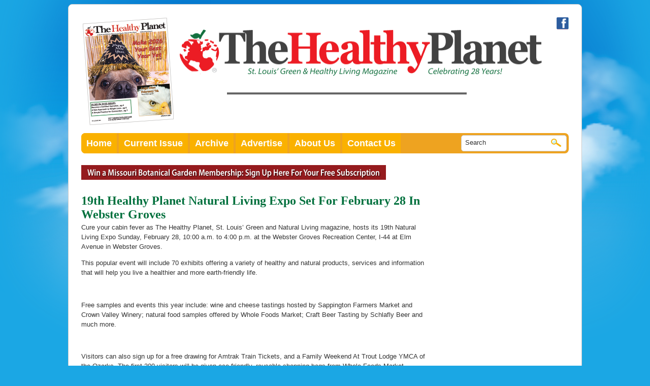

--- FILE ---
content_type: text/html; charset=UTF-8
request_url: https://thehealthyplanet.com/2011/10/19th-healthy-planet-natural-living-expo-set-for-february-28-in-webster-groves/
body_size: 9067
content:

<!DOCTYPE html PUBLIC "-//W3C//DTD XHTML 1.0 Transitional//EN" "http://www.w3.org/TR/xhtml1/DTD/xhtml1-transitional.dtd">
<html xmlns="http://www.w3.org/1999/xhtml" lang="en-US">
<head>
<meta http-equiv="Content-Type" content="text/html; charset=utf-8" />
<title>19th Healthy Planet Natural Living Expo   Set For February 28 In Webster Groves &laquo;  The Healthy Planet</title>


<link rel="pingback" href="" />

<meta name='robots' content='max-image-preview:large' />
<link rel="alternate" type="application/rss+xml" title="The Healthy Planet &raquo; Feed" href="https://thehealthyplanet.com/feed/" />
<link rel="alternate" type="application/rss+xml" title="The Healthy Planet &raquo; Comments Feed" href="https://thehealthyplanet.com/comments/feed/" />
<link rel="alternate" type="application/rss+xml" title="The Healthy Planet &raquo; 19th Healthy Planet Natural Living Expo   Set For February 28 In Webster Groves Comments Feed" href="https://thehealthyplanet.com/2011/10/19th-healthy-planet-natural-living-expo-set-for-february-28-in-webster-groves/feed/" />
		<!-- This site uses the Google Analytics by MonsterInsights plugin v9.11.1 - Using Analytics tracking - https://www.monsterinsights.com/ -->
		<!-- Note: MonsterInsights is not currently configured on this site. The site owner needs to authenticate with Google Analytics in the MonsterInsights settings panel. -->
					<!-- No tracking code set -->
				<!-- / Google Analytics by MonsterInsights -->
		<script type="text/javascript">
window._wpemojiSettings = {"baseUrl":"https:\/\/s.w.org\/images\/core\/emoji\/14.0.0\/72x72\/","ext":".png","svgUrl":"https:\/\/s.w.org\/images\/core\/emoji\/14.0.0\/svg\/","svgExt":".svg","source":{"concatemoji":"https:\/\/thehealthyplanet.com\/wp-includes\/js\/wp-emoji-release.min.js?ver=6.3.7"}};
/*! This file is auto-generated */
!function(i,n){var o,s,e;function c(e){try{var t={supportTests:e,timestamp:(new Date).valueOf()};sessionStorage.setItem(o,JSON.stringify(t))}catch(e){}}function p(e,t,n){e.clearRect(0,0,e.canvas.width,e.canvas.height),e.fillText(t,0,0);var t=new Uint32Array(e.getImageData(0,0,e.canvas.width,e.canvas.height).data),r=(e.clearRect(0,0,e.canvas.width,e.canvas.height),e.fillText(n,0,0),new Uint32Array(e.getImageData(0,0,e.canvas.width,e.canvas.height).data));return t.every(function(e,t){return e===r[t]})}function u(e,t,n){switch(t){case"flag":return n(e,"\ud83c\udff3\ufe0f\u200d\u26a7\ufe0f","\ud83c\udff3\ufe0f\u200b\u26a7\ufe0f")?!1:!n(e,"\ud83c\uddfa\ud83c\uddf3","\ud83c\uddfa\u200b\ud83c\uddf3")&&!n(e,"\ud83c\udff4\udb40\udc67\udb40\udc62\udb40\udc65\udb40\udc6e\udb40\udc67\udb40\udc7f","\ud83c\udff4\u200b\udb40\udc67\u200b\udb40\udc62\u200b\udb40\udc65\u200b\udb40\udc6e\u200b\udb40\udc67\u200b\udb40\udc7f");case"emoji":return!n(e,"\ud83e\udef1\ud83c\udffb\u200d\ud83e\udef2\ud83c\udfff","\ud83e\udef1\ud83c\udffb\u200b\ud83e\udef2\ud83c\udfff")}return!1}function f(e,t,n){var r="undefined"!=typeof WorkerGlobalScope&&self instanceof WorkerGlobalScope?new OffscreenCanvas(300,150):i.createElement("canvas"),a=r.getContext("2d",{willReadFrequently:!0}),o=(a.textBaseline="top",a.font="600 32px Arial",{});return e.forEach(function(e){o[e]=t(a,e,n)}),o}function t(e){var t=i.createElement("script");t.src=e,t.defer=!0,i.head.appendChild(t)}"undefined"!=typeof Promise&&(o="wpEmojiSettingsSupports",s=["flag","emoji"],n.supports={everything:!0,everythingExceptFlag:!0},e=new Promise(function(e){i.addEventListener("DOMContentLoaded",e,{once:!0})}),new Promise(function(t){var n=function(){try{var e=JSON.parse(sessionStorage.getItem(o));if("object"==typeof e&&"number"==typeof e.timestamp&&(new Date).valueOf()<e.timestamp+604800&&"object"==typeof e.supportTests)return e.supportTests}catch(e){}return null}();if(!n){if("undefined"!=typeof Worker&&"undefined"!=typeof OffscreenCanvas&&"undefined"!=typeof URL&&URL.createObjectURL&&"undefined"!=typeof Blob)try{var e="postMessage("+f.toString()+"("+[JSON.stringify(s),u.toString(),p.toString()].join(",")+"));",r=new Blob([e],{type:"text/javascript"}),a=new Worker(URL.createObjectURL(r),{name:"wpTestEmojiSupports"});return void(a.onmessage=function(e){c(n=e.data),a.terminate(),t(n)})}catch(e){}c(n=f(s,u,p))}t(n)}).then(function(e){for(var t in e)n.supports[t]=e[t],n.supports.everything=n.supports.everything&&n.supports[t],"flag"!==t&&(n.supports.everythingExceptFlag=n.supports.everythingExceptFlag&&n.supports[t]);n.supports.everythingExceptFlag=n.supports.everythingExceptFlag&&!n.supports.flag,n.DOMReady=!1,n.readyCallback=function(){n.DOMReady=!0}}).then(function(){return e}).then(function(){var e;n.supports.everything||(n.readyCallback(),(e=n.source||{}).concatemoji?t(e.concatemoji):e.wpemoji&&e.twemoji&&(t(e.twemoji),t(e.wpemoji)))}))}((window,document),window._wpemojiSettings);
</script>
<style type="text/css">
img.wp-smiley,
img.emoji {
	display: inline !important;
	border: none !important;
	box-shadow: none !important;
	height: 1em !important;
	width: 1em !important;
	margin: 0 0.07em !important;
	vertical-align: -0.1em !important;
	background: none !important;
	padding: 0 !important;
}
</style>
	<link rel='stylesheet' id='wp-block-library-css' href='https://thehealthyplanet.com/wp-includes/css/dist/block-library/style.min.css?ver=6.3.7' type='text/css' media='all' />
<style id='classic-theme-styles-inline-css' type='text/css'>
/*! This file is auto-generated */
.wp-block-button__link{color:#fff;background-color:#32373c;border-radius:9999px;box-shadow:none;text-decoration:none;padding:calc(.667em + 2px) calc(1.333em + 2px);font-size:1.125em}.wp-block-file__button{background:#32373c;color:#fff;text-decoration:none}
</style>
<style id='global-styles-inline-css' type='text/css'>
body{--wp--preset--color--black: #000000;--wp--preset--color--cyan-bluish-gray: #abb8c3;--wp--preset--color--white: #ffffff;--wp--preset--color--pale-pink: #f78da7;--wp--preset--color--vivid-red: #cf2e2e;--wp--preset--color--luminous-vivid-orange: #ff6900;--wp--preset--color--luminous-vivid-amber: #fcb900;--wp--preset--color--light-green-cyan: #7bdcb5;--wp--preset--color--vivid-green-cyan: #00d084;--wp--preset--color--pale-cyan-blue: #8ed1fc;--wp--preset--color--vivid-cyan-blue: #0693e3;--wp--preset--color--vivid-purple: #9b51e0;--wp--preset--gradient--vivid-cyan-blue-to-vivid-purple: linear-gradient(135deg,rgba(6,147,227,1) 0%,rgb(155,81,224) 100%);--wp--preset--gradient--light-green-cyan-to-vivid-green-cyan: linear-gradient(135deg,rgb(122,220,180) 0%,rgb(0,208,130) 100%);--wp--preset--gradient--luminous-vivid-amber-to-luminous-vivid-orange: linear-gradient(135deg,rgba(252,185,0,1) 0%,rgba(255,105,0,1) 100%);--wp--preset--gradient--luminous-vivid-orange-to-vivid-red: linear-gradient(135deg,rgba(255,105,0,1) 0%,rgb(207,46,46) 100%);--wp--preset--gradient--very-light-gray-to-cyan-bluish-gray: linear-gradient(135deg,rgb(238,238,238) 0%,rgb(169,184,195) 100%);--wp--preset--gradient--cool-to-warm-spectrum: linear-gradient(135deg,rgb(74,234,220) 0%,rgb(151,120,209) 20%,rgb(207,42,186) 40%,rgb(238,44,130) 60%,rgb(251,105,98) 80%,rgb(254,248,76) 100%);--wp--preset--gradient--blush-light-purple: linear-gradient(135deg,rgb(255,206,236) 0%,rgb(152,150,240) 100%);--wp--preset--gradient--blush-bordeaux: linear-gradient(135deg,rgb(254,205,165) 0%,rgb(254,45,45) 50%,rgb(107,0,62) 100%);--wp--preset--gradient--luminous-dusk: linear-gradient(135deg,rgb(255,203,112) 0%,rgb(199,81,192) 50%,rgb(65,88,208) 100%);--wp--preset--gradient--pale-ocean: linear-gradient(135deg,rgb(255,245,203) 0%,rgb(182,227,212) 50%,rgb(51,167,181) 100%);--wp--preset--gradient--electric-grass: linear-gradient(135deg,rgb(202,248,128) 0%,rgb(113,206,126) 100%);--wp--preset--gradient--midnight: linear-gradient(135deg,rgb(2,3,129) 0%,rgb(40,116,252) 100%);--wp--preset--font-size--small: 13px;--wp--preset--font-size--medium: 20px;--wp--preset--font-size--large: 36px;--wp--preset--font-size--x-large: 42px;--wp--preset--spacing--20: 0.44rem;--wp--preset--spacing--30: 0.67rem;--wp--preset--spacing--40: 1rem;--wp--preset--spacing--50: 1.5rem;--wp--preset--spacing--60: 2.25rem;--wp--preset--spacing--70: 3.38rem;--wp--preset--spacing--80: 5.06rem;--wp--preset--shadow--natural: 6px 6px 9px rgba(0, 0, 0, 0.2);--wp--preset--shadow--deep: 12px 12px 50px rgba(0, 0, 0, 0.4);--wp--preset--shadow--sharp: 6px 6px 0px rgba(0, 0, 0, 0.2);--wp--preset--shadow--outlined: 6px 6px 0px -3px rgba(255, 255, 255, 1), 6px 6px rgba(0, 0, 0, 1);--wp--preset--shadow--crisp: 6px 6px 0px rgba(0, 0, 0, 1);}:where(.is-layout-flex){gap: 0.5em;}:where(.is-layout-grid){gap: 0.5em;}body .is-layout-flow > .alignleft{float: left;margin-inline-start: 0;margin-inline-end: 2em;}body .is-layout-flow > .alignright{float: right;margin-inline-start: 2em;margin-inline-end: 0;}body .is-layout-flow > .aligncenter{margin-left: auto !important;margin-right: auto !important;}body .is-layout-constrained > .alignleft{float: left;margin-inline-start: 0;margin-inline-end: 2em;}body .is-layout-constrained > .alignright{float: right;margin-inline-start: 2em;margin-inline-end: 0;}body .is-layout-constrained > .aligncenter{margin-left: auto !important;margin-right: auto !important;}body .is-layout-constrained > :where(:not(.alignleft):not(.alignright):not(.alignfull)){max-width: var(--wp--style--global--content-size);margin-left: auto !important;margin-right: auto !important;}body .is-layout-constrained > .alignwide{max-width: var(--wp--style--global--wide-size);}body .is-layout-flex{display: flex;}body .is-layout-flex{flex-wrap: wrap;align-items: center;}body .is-layout-flex > *{margin: 0;}body .is-layout-grid{display: grid;}body .is-layout-grid > *{margin: 0;}:where(.wp-block-columns.is-layout-flex){gap: 2em;}:where(.wp-block-columns.is-layout-grid){gap: 2em;}:where(.wp-block-post-template.is-layout-flex){gap: 1.25em;}:where(.wp-block-post-template.is-layout-grid){gap: 1.25em;}.has-black-color{color: var(--wp--preset--color--black) !important;}.has-cyan-bluish-gray-color{color: var(--wp--preset--color--cyan-bluish-gray) !important;}.has-white-color{color: var(--wp--preset--color--white) !important;}.has-pale-pink-color{color: var(--wp--preset--color--pale-pink) !important;}.has-vivid-red-color{color: var(--wp--preset--color--vivid-red) !important;}.has-luminous-vivid-orange-color{color: var(--wp--preset--color--luminous-vivid-orange) !important;}.has-luminous-vivid-amber-color{color: var(--wp--preset--color--luminous-vivid-amber) !important;}.has-light-green-cyan-color{color: var(--wp--preset--color--light-green-cyan) !important;}.has-vivid-green-cyan-color{color: var(--wp--preset--color--vivid-green-cyan) !important;}.has-pale-cyan-blue-color{color: var(--wp--preset--color--pale-cyan-blue) !important;}.has-vivid-cyan-blue-color{color: var(--wp--preset--color--vivid-cyan-blue) !important;}.has-vivid-purple-color{color: var(--wp--preset--color--vivid-purple) !important;}.has-black-background-color{background-color: var(--wp--preset--color--black) !important;}.has-cyan-bluish-gray-background-color{background-color: var(--wp--preset--color--cyan-bluish-gray) !important;}.has-white-background-color{background-color: var(--wp--preset--color--white) !important;}.has-pale-pink-background-color{background-color: var(--wp--preset--color--pale-pink) !important;}.has-vivid-red-background-color{background-color: var(--wp--preset--color--vivid-red) !important;}.has-luminous-vivid-orange-background-color{background-color: var(--wp--preset--color--luminous-vivid-orange) !important;}.has-luminous-vivid-amber-background-color{background-color: var(--wp--preset--color--luminous-vivid-amber) !important;}.has-light-green-cyan-background-color{background-color: var(--wp--preset--color--light-green-cyan) !important;}.has-vivid-green-cyan-background-color{background-color: var(--wp--preset--color--vivid-green-cyan) !important;}.has-pale-cyan-blue-background-color{background-color: var(--wp--preset--color--pale-cyan-blue) !important;}.has-vivid-cyan-blue-background-color{background-color: var(--wp--preset--color--vivid-cyan-blue) !important;}.has-vivid-purple-background-color{background-color: var(--wp--preset--color--vivid-purple) !important;}.has-black-border-color{border-color: var(--wp--preset--color--black) !important;}.has-cyan-bluish-gray-border-color{border-color: var(--wp--preset--color--cyan-bluish-gray) !important;}.has-white-border-color{border-color: var(--wp--preset--color--white) !important;}.has-pale-pink-border-color{border-color: var(--wp--preset--color--pale-pink) !important;}.has-vivid-red-border-color{border-color: var(--wp--preset--color--vivid-red) !important;}.has-luminous-vivid-orange-border-color{border-color: var(--wp--preset--color--luminous-vivid-orange) !important;}.has-luminous-vivid-amber-border-color{border-color: var(--wp--preset--color--luminous-vivid-amber) !important;}.has-light-green-cyan-border-color{border-color: var(--wp--preset--color--light-green-cyan) !important;}.has-vivid-green-cyan-border-color{border-color: var(--wp--preset--color--vivid-green-cyan) !important;}.has-pale-cyan-blue-border-color{border-color: var(--wp--preset--color--pale-cyan-blue) !important;}.has-vivid-cyan-blue-border-color{border-color: var(--wp--preset--color--vivid-cyan-blue) !important;}.has-vivid-purple-border-color{border-color: var(--wp--preset--color--vivid-purple) !important;}.has-vivid-cyan-blue-to-vivid-purple-gradient-background{background: var(--wp--preset--gradient--vivid-cyan-blue-to-vivid-purple) !important;}.has-light-green-cyan-to-vivid-green-cyan-gradient-background{background: var(--wp--preset--gradient--light-green-cyan-to-vivid-green-cyan) !important;}.has-luminous-vivid-amber-to-luminous-vivid-orange-gradient-background{background: var(--wp--preset--gradient--luminous-vivid-amber-to-luminous-vivid-orange) !important;}.has-luminous-vivid-orange-to-vivid-red-gradient-background{background: var(--wp--preset--gradient--luminous-vivid-orange-to-vivid-red) !important;}.has-very-light-gray-to-cyan-bluish-gray-gradient-background{background: var(--wp--preset--gradient--very-light-gray-to-cyan-bluish-gray) !important;}.has-cool-to-warm-spectrum-gradient-background{background: var(--wp--preset--gradient--cool-to-warm-spectrum) !important;}.has-blush-light-purple-gradient-background{background: var(--wp--preset--gradient--blush-light-purple) !important;}.has-blush-bordeaux-gradient-background{background: var(--wp--preset--gradient--blush-bordeaux) !important;}.has-luminous-dusk-gradient-background{background: var(--wp--preset--gradient--luminous-dusk) !important;}.has-pale-ocean-gradient-background{background: var(--wp--preset--gradient--pale-ocean) !important;}.has-electric-grass-gradient-background{background: var(--wp--preset--gradient--electric-grass) !important;}.has-midnight-gradient-background{background: var(--wp--preset--gradient--midnight) !important;}.has-small-font-size{font-size: var(--wp--preset--font-size--small) !important;}.has-medium-font-size{font-size: var(--wp--preset--font-size--medium) !important;}.has-large-font-size{font-size: var(--wp--preset--font-size--large) !important;}.has-x-large-font-size{font-size: var(--wp--preset--font-size--x-large) !important;}
.wp-block-navigation a:where(:not(.wp-element-button)){color: inherit;}
:where(.wp-block-post-template.is-layout-flex){gap: 1.25em;}:where(.wp-block-post-template.is-layout-grid){gap: 1.25em;}
:where(.wp-block-columns.is-layout-flex){gap: 2em;}:where(.wp-block-columns.is-layout-grid){gap: 2em;}
.wp-block-pullquote{font-size: 1.5em;line-height: 1.6;}
</style>
<link rel="https://api.w.org/" href="https://thehealthyplanet.com/wp-json/" /><link rel="alternate" type="application/json" href="https://thehealthyplanet.com/wp-json/wp/v2/posts/1411" /><link rel="EditURI" type="application/rsd+xml" title="RSD" href="https://thehealthyplanet.com/xmlrpc.php?rsd" />
<meta name="generator" content="WordPress 6.3.7" />
<link rel="canonical" href="https://thehealthyplanet.com/2011/10/19th-healthy-planet-natural-living-expo-set-for-february-28-in-webster-groves/" />
<link rel='shortlink' href='https://thehealthyplanet.com/?p=1411' />
<link rel="alternate" type="application/json+oembed" href="https://thehealthyplanet.com/wp-json/oembed/1.0/embed?url=https%3A%2F%2Fthehealthyplanet.com%2F2011%2F10%2F19th-healthy-planet-natural-living-expo-set-for-february-28-in-webster-groves%2F" />
<link rel="alternate" type="text/xml+oembed" href="https://thehealthyplanet.com/wp-json/oembed/1.0/embed?url=https%3A%2F%2Fthehealthyplanet.com%2F2011%2F10%2F19th-healthy-planet-natural-living-expo-set-for-february-28-in-webster-groves%2F&#038;format=xml" />
<style type="text/css">.recentcomments a{display:inline !important;padding:0 !important;margin:0 !important;}</style>		<style type="text/css" id="wp-custom-css">
			p {line-height: 1.5;}
h3 {color: #13703f; font-size: 18px;}
	ul {font-size: 1.2em; line-height: 1.5; list-style-type: square;}		</style>
		
<link rel="stylesheet" href="/styles/general.css" />

</head>


<body class="post-template-default single single-post postid-1411 single-format-standard">
<div id="container">	
	<div style="float:right; width:24px;"><a href="http://www.facebook.com/pages/The-Healthy-Planet-Magazine/140397372678242" target="_blank"><img src="/images/layout/icon-facebook.png" border="0" width="24" height="24" alt="Facebook" /></a></div>

<div id="header">
	<div id="headerLeft">
		<a href="https://thehealthyplanet.com/the-healthy-planet-print-edition-flipbook/"><img src="/images/virtual-editions/Jan26Cover_for_header.png" alt="The Healthy Planet"/></a>
	</div>
    <div id="headerRight">
    	<a href="/" ><img src="/images/layout/logo_the-healthy-planet-celebrating-28-years.png" border="0" width="717" height="94" alt="The Healthy Planet" /></a>
		<div class="container">

			<div id="header-adbutler-container">
		        <!-- Begin AdButler Code  -->
<!-- Banner Ad [async] -->
<script type="text/javascript">if (!window.AdButler){(function(){var s = document.createElement("script"); s.async = true; s.type = "text/javascript";s.src = 'https://servedbyadbutler.com/app.js';var n = document.getElementsByTagName("script")[0]; n.parentNode.insertBefore(s, n);}());}</script>
<script type="text/javascript">
var AdButler = AdButler || {}; AdButler.ads = AdButler.ads || [];
var abkw = window.abkw || '';
var plc150616 = window.plc150616 || 0;
document.write('<'+'div id="placement_150616_'+plc150616+'"></'+'div>');
AdButler.ads.push({handler: function(opt){ AdButler.register(162736, 150616, [468,60], 'placement_150616_'+opt.place, opt); }, opt: { place: plc150616++, keywords: abkw, domain: 'servedbyadbutler.com', click:'CLICK_MACRO_PLACEHOLDER' }});
</script>
		        <!-- End AdButler Code  -->
			</div>
		</div>

    
    </div>
    <div class="clear"></div>
</div><div id="nav">
	<div id="navLeft">
        <ul>
            <li><a href="http://www.thehealthyplanet.com/" class="navLeftEnd">Home</a></li>
            <li><a href="/category/january-2026/">Current Issue</a></li>
            <li><a href="/archives-month/">Archive</a></li>
            <li><a href="/advertise/">Advertise</a></li>
            <li><a href="/about-us/">About Us</a></li>
            <li><a href="/contact-us">Contact Us</a></li>
        </ul>
	</div>
    
    <div id="navRight">
    	<form action="/" method="get">
        	<div id="navRightInner">
            	<div style="float:left; width:170px;"><input align="middle" type="text" name="s" value="Search" onfocus="this.value=''" /></div>
                <div style="float:left; width:24px;"><input align="middle" type="image" src="/images/layout/search_07.jpg" /></div>
            </div>
        </form>
    </div>
    <div class="clear"></div>        
</div>


<div id="mainContent">

	<div id="mainLeft">
    
    
    	<div id="specialContent">

<a href="/win-a-weekend-at-trout-lodge/"><img src="/images/sub-nav_02.png" border="0" /></a>

<!-- 
        	<div id="growersGuide"><a href="http://thehealthyplanet.com/virtual-edition-of-the-healthy-planet/" target="_blank"><img src="/images/layout/img_07.png" border="0" width="249" height="107" style="margin-bottom:15px;" alt="Read Our Digital Edition" /></a></div>
            <div id="contest"><a href="/win-a-weekend-at-trout-lodge/"><img src="/images/layout/img_10.gif" border="0" width="244" height="73" alt="Win a Weekend at Trout Lodge" /></a></div>
            <div class="clear"></div> -->
</div>

    
    
    
    
    	<!-- CONTENT HERE -->
        
        
        
                    <!-- <div class="navigation">
                        <div class="alignleft"></div>
                        <div class="alignright"></div>
                    </div> : -->
            
                    <div class="post-1411 post type-post status-publish format-standard hentry category-january-2010" id="post-1411">
                        <h2>19th Healthy Planet Natural Living Expo   Set For February 28 In Webster Groves</h2>
            
                        <div class="entry">
                            <p>Cure your cabin fever as The Healthy Planet, St. Louis’ Green and Natural Living magazine, hosts its 19th Natural Living Expo Sunday, February 28, 10:00 a.m. to 4:00 p.m. at the Webster Groves Recreation Center, I-44 at Elm Avenue in Webster Groves.</p>
<p>This popular event will include 70 exhibits offering a variety of healthy and natural products, services and information that will help you live a healthier and more earth-friendly life.</p>
<p>&nbsp;</p>
<p>Free samples and events this year include: wine and cheese tastings hosted by Sappington Farmers Market and Crown Valley Winery; natural food samples offered by Whole Foods Market; Craft Beer Tasting by Schlafly Beer and much more.</p>
<p>&nbsp;</p>
<p>Visitors can also sign up for a free drawing for Amtrak Train Tickets, and a Family Weekend At Trout Lodge YMCA of the Ozarks. The first 300 visitors will be given eco-friendly, reusable shopping bags from Whole Foods Market, Schnucks Markets and Sappington Farmers Market. Plus the first 100 attendees will also receive FREE Missouri Botanical Garden passes.</p>
<p>&nbsp;</p>
<p>Visitors can receive a free health screening or chair massage as they enjoy live music.</p>
<p>Adult admission is $8.00, children under 16 are free! Two-for-one tickets are available inside the February issue of The Healthy Planet magazine.</p>
<p>&nbsp;</p>
<p>For more information call The Healthy Planet magazine at 314-962-7748 or email expoinfo@thehealthyplanet.com. Vendor spaces still available, but hurry!</p>
            
                                                                    
                            <p class="postmetadata alt">
                                <small>
                                    This entry was posted
                                                                        on Thursday, October 13th, 2011 at 3:15 pm                                    and is filed under <a href="https://thehealthyplanet.com/category/january-2010/" rel="category tag">January 2010</a>.
                                    You can follow any responses to this entry through the <a href="https://thehealthyplanet.com/2011/10/19th-healthy-planet-natural-living-expo-set-for-february-28-in-webster-groves/feed/">RSS 2.0</a> feed.
            
                                                                            Responses are currently closed, but you can <a href="https://thehealthyplanet.com/2011/10/19th-healthy-planet-natural-living-expo-set-for-february-28-in-webster-groves/trackback/ " rel="trackback">trackback</a> from your own site.
            
                                                
                                </small>
                            </p>
            
                        </div>
                    </div>
            
                
<!-- You can start editing here. -->


			<!-- If comments are closed. -->
		<!-- <p class="nocomments">Comments are closed.</p> -->

	

            
                        
        
        
    
    </div>
    
    
    
    <style type="text/css">
<!--
#mainRight #newsletterSubscribe a {
	color: #FFF;
	text-align: center;
}
-->
</style>
<!-- Turn off Newsletter Signup for May 2020 -->   
 
 <!--<div id="newsletterSubscribe">
 		<!-- Begin MailChimp Signup Form -->
		<!-- <h2>Join Our Newsletter</h2>
		<div id="mc_embed_signup">
		<form action="http://TheHealthyPlanet.us2.list-manage.com/subscribe/post?u=897f95336428c9a63c5a87bdf&amp;id=e01d7b0b44" method="post" id="mc-embedded-subscribe-form" name="mc-embedded-subscribe-form" class="validate" target="_blank">
			<p><label for="mce-EMAIL">E-Mail</label>
			<input type="email" value="" name="EMAIL" class="email" id="mce-EMAIL" placeholder="email address" required>
			</p>
			<div class="clear"><input type="submit" value="Subscribe" name="subscribe" id="mc-embedded-subscribe" class="button"></div>
		</form>
		</div>  -->
		<!-- End mc_embed_signup -->
	<!-- </div> -->
 
        
<!-- Begin AdButler Code  -->
<div style="float: right;">


<div style="margin-top:15px; margin-bottom:15px;">
<!-- Homepage Sidebar Large 31 [async] -->
<script type="text/javascript">if (!window.AdButler){(function(){var s = document.createElement("script"); s.async = true; s.type = "text/javascript";s.src = 'https://servedbyadbutler.com/app.js';var n = document.getElementsByTagName("script")[0]; n.parentNode.insertBefore(s, n);}());}</script>
<script type="text/javascript">
var AdButler = AdButler || {}; AdButler.ads = AdButler.ads || [];
var abkw = window.abkw || '';
var plc481500 = window.plc481500 || 0;
document.write('<'+'div id="placement_481500_'+plc481500+'"></'+'div>');
AdButler.ads.push({handler: function(opt){ AdButler.register(162736, 481500, [250,250], 'placement_481500_'+opt.place, opt); }, opt: { place: plc481500++, keywords: abkw, domain: 'servedbyadbutler.com', click:'CLICK_MACRO_PLACEHOLDER' }});
</script>
</div>



<div style="margin-top:15px; margin-bottom:15px;">
<!-- Homepage Sidebar Large 19 [async] -->
<script type="text/javascript">if (!window.AdButler){(function(){var s = document.createElement("script"); s.async = true; s.type = "text/javascript";s.src = 'https://servedbyadbutler.com/app.js';var n = document.getElementsByTagName("script")[0]; n.parentNode.insertBefore(s, n);}());}</script>
<script type="text/javascript">
var AdButler = AdButler || {}; AdButler.ads = AdButler.ads || [];
var abkw = window.abkw || '';
var plc465201 = window.plc465201 || 0;
document.write('<'+'div id="placement_465201_'+plc465201+'"></'+'div>');
AdButler.ads.push({handler: function(opt){ AdButler.register(162736, 465201, [250,250], 'placement_465201_'+opt.place, opt); }, opt: { place: plc465201++, keywords: abkw, domain: 'servedbyadbutler.com', click:'CLICK_MACRO_PLACEHOLDER' }});
</script>
</div>


<div style="margin-top:15px; margin-bottom:15px;">
<!-- Homepage Sidebar Large 22 [async] -->
<script type="text/javascript">if (!window.AdButler){(function(){var s = document.createElement("script"); s.async = true; s.type = "text/javascript";s.src = 'https://servedbyadbutler.com/app.js';var n = document.getElementsByTagName("script")[0]; n.parentNode.insertBefore(s, n);}());}</script>
<script type="text/javascript">
var AdButler = AdButler || {}; AdButler.ads = AdButler.ads || [];
var abkw = window.abkw || '';
var plc465426 = window.plc465426 || 0;
document.write('<'+'div id="placement_465426_'+plc465426+'"></'+'div>');
AdButler.ads.push({handler: function(opt){ AdButler.register(162736, 465426, [250,250], 'placement_465426_'+opt.place, opt); }, opt: { place: plc465426++, keywords: abkw, domain: 'servedbyadbutler.com', click:'CLICK_MACRO_PLACEHOLDER' }});
</script>
</div>


<div style="margin-top:15px; margin-bottom:15px;">
<!-- Homepage Sidebar Large 2 [async] -->
  <script type="text/javascript">if (!window.AdButler){(function(){var s = document.createElement("script"); s.async = true; s.type = "text/javascript";s.src = 'https://servedbyadbutler.com/app.js';var n = document.getElementsByTagName("script")[0]; n.parentNode.insertBefore(s, n);}());}</script>
  <script type="text/javascript">
  var AdButler = AdButler || {}; AdButler.ads = AdButler.ads || [];
  var abkw = window.abkw || '';
  var plc151874 = window.plc151874 || 0;
  document.write('<'+'div id="placement_151874_'+plc151874+'"></'+'div>');
  AdButler.ads.push({handler: function(opt){ AdButler.register(162736, 151874, [250,250], 'placement_151874_'+opt.place, opt); }, opt: { place: plc151874++, keywords: abkw, domain: 'servedbyadbutler.com', click:'CLICK_MACRO_PLACEHOLDER' }});
  </script>
</div>


<div style="margin-top:15px; margin-bottom:15px;">
<!-- Homepage Sidebar Large 11 [async] -->
  <script type="text/javascript">if (!window.AdButler){(function(){var s = document.createElement("script"); s.async = true; s.type = "text/javascript";s.src = 'https://servedbyadbutler.com/app.js';var n = document.getElementsByTagName("script")[0]; n.parentNode.insertBefore(s, n);}());}</script>
  <script type="text/javascript">
  var AdButler = AdButler || {}; AdButler.ads = AdButler.ads || [];
  var abkw = window.abkw || '';
  var plc465056 = window.plc465056 || 0;
  document.write('<'+'div id="placement_465056_'+plc465056+'"></'+'div>');
  AdButler.ads.push({handler: function(opt){ AdButler.register(162736, 465056, [250,250], 'placement_465056_'+opt.place, opt); }, opt: { place: plc465056++, keywords: abkw, domain: 'servedbyadbutler.com', click:'CLICK_MACRO_PLACEHOLDER' }});
  </script>
</div>


<div style="margin-top:15px; margin-bottom:15px;">
<!-- Homepage Sidebar Large 24 [async] -->
<script type="text/javascript">if (!window.AdButler){(function(){var s = document.createElement("script"); s.async = true; s.type = "text/javascript";s.src = 'https://servedbyadbutler.com/app.js';var n = document.getElementsByTagName("script")[0]; n.parentNode.insertBefore(s, n);}());}</script>
<script type="text/javascript">
var AdButler = AdButler || {}; AdButler.ads = AdButler.ads || [];
var abkw = window.abkw || '';
var plc465428 = window.plc465428 || 0;
document.write('<'+'div id="placement_465428_'+plc465428+'"></'+'div>');
AdButler.ads.push({handler: function(opt){ AdButler.register(162736, 465428, [250,250], 'placement_465428_'+opt.place, opt); }, opt: { place: plc465428++, keywords: abkw, domain: 'servedbyadbutler.com', click:'CLICK_MACRO_PLACEHOLDER' }});
</script>
</div>


<div style="margin-top:15px; margin-bottom:15px;">
<!-- Homepage Sidebar Large 16 [async] -->
  <script type="text/javascript">if (!window.AdButler){(function(){var s = document.createElement("script"); s.async = true; s.type = "text/javascript";s.src = 'https://servedbyadbutler.com/app.js';var n = document.getElementsByTagName("script")[0]; n.parentNode.insertBefore(s, n);}());}</script>
  <script type="text/javascript">
  var AdButler = AdButler || {}; AdButler.ads = AdButler.ads || [];
  var abkw = window.abkw || '';
  var plc465061 = window.plc465061 || 0;
  document.write('<'+'div id="placement_465061_'+plc465061+'"></'+'div>');
  AdButler.ads.push({handler: function(opt){ AdButler.register(162736, 465061, [250,250], 'placement_465061_'+opt.place, opt); }, opt: { place: plc465061++, keywords: abkw, domain: 'servedbyadbutler.com', click:'CLICK_MACRO_PLACEHOLDER' }});
  </script>
</div>


<div style="margin-top:15px; margin-bottom:15px;">
<!-- Homepage Sidebar Large 7 [async] -->
  <script type="text/javascript">if (!window.AdButler){(function(){var s = document.createElement("script"); s.async = true; s.type = "text/javascript";s.src = 'https://servedbyadbutler.com/app.js';var n = document.getElementsByTagName("script")[0]; n.parentNode.insertBefore(s, n);}());}</script>
  <script type="text/javascript">
  var AdButler = AdButler || {}; AdButler.ads = AdButler.ads || [];
  var abkw = window.abkw || '';
  var plc465052 = window.plc465052 || 0;
  document.write('<'+'div id="placement_465052_'+plc465052+'"></'+'div>');
  AdButler.ads.push({handler: function(opt){ AdButler.register(162736, 465052, [250,250], 'placement_465052_'+opt.place, opt); }, opt: { place: plc465052++, keywords: abkw, domain: 'servedbyadbutler.com', click:'CLICK_MACRO_PLACEHOLDER' }});
  </script>
  </div>
  
  
<div style="margin-top:15px; margin-bottom:15px;">
<!-- Homepage Sidebar Large 1 [async] -->
  <script type="text/javascript">if (!window.AdButler){(function(){var s = document.createElement("script"); s.async = true; s.type = "text/javascript";s.src = 'https://servedbyadbutler.com/app.js';var n = document.getElementsByTagName("script")[0]; n.parentNode.insertBefore(s, n);}());}</script>
  <script type="text/javascript">
  var AdButler = AdButler || {}; AdButler.ads = AdButler.ads || [];
  var abkw = window.abkw || '';
  var plc151873 = window.plc151873 || 0;
  document.write('<'+'div id="placement_151873_'+plc151873+'"></'+'div>');
  AdButler.ads.push({handler: function(opt){ AdButler.register(162736, 151873, [250,250], 'placement_151873_'+opt.place, opt); }, opt: { place: plc151873++, keywords: abkw, domain: 'servedbyadbutler.com', click:'CLICK_MACRO_PLACEHOLDER' }});
  </script>
</div>

  
<div style="margin-top:15px; margin-bottom:15px;">
<!-- Homepage Sidebar Large 13 [async] -->
  <script type="text/javascript">if (!window.AdButler){(function(){var s = document.createElement("script"); s.async = true; s.type = "text/javascript";s.src = 'https://servedbyadbutler.com/app.js';var n = document.getElementsByTagName("script")[0]; n.parentNode.insertBefore(s, n);}());}</script>
  <script type="text/javascript">
  var AdButler = AdButler || {}; AdButler.ads = AdButler.ads || [];
  var abkw = window.abkw || '';
  var plc465058 = window.plc465058 || 0;
  document.write('<'+'div id="placement_465058_'+plc465058+'"></'+'div>');
  AdButler.ads.push({handler: function(opt){ AdButler.register(162736, 465058, [250,250], 'placement_465058_'+opt.place, opt); }, opt: { place: plc465058++, keywords: abkw, domain: 'servedbyadbutler.com', click:'CLICK_MACRO_PLACEHOLDER' }});
  </script>
</div>


<div style="margin-top:15px; margin-bottom:15px;">
<!-- Homepage Sidebar Large 14 [async] -->
  <script type="text/javascript">if (!window.AdButler){(function(){var s = document.createElement("script"); s.async = true; s.type = "text/javascript";s.src = 'https://servedbyadbutler.com/app.js';var n = document.getElementsByTagName("script")[0]; n.parentNode.insertBefore(s, n);}());}</script>
  <script type="text/javascript">
  var AdButler = AdButler || {}; AdButler.ads = AdButler.ads || [];
  var abkw = window.abkw || '';
  var plc465059 = window.plc465059 || 0;
  document.write('<'+'div id="placement_465059_'+plc465059+'"></'+'div>');
  AdButler.ads.push({handler: function(opt){ AdButler.register(162736, 465059, [250,250], 'placement_465059_'+opt.place, opt); }, opt: { place: plc465059++, keywords: abkw, domain: 'servedbyadbutler.com', click:'CLICK_MACRO_PLACEHOLDER' }});
  </script>
</div>


<div style="margin-top:15px; margin-bottom:15px;">
<!-- Homepage Sidebar Large 8 [async] -->
  <script type="text/javascript">if (!window.AdButler){(function(){var s = document.createElement("script"); s.async = true; s.type = "text/javascript";s.src = 'https://servedbyadbutler.com/app.js';var n = document.getElementsByTagName("script")[0]; n.parentNode.insertBefore(s, n);}());}</script>
  <script type="text/javascript">
  var AdButler = AdButler || {}; AdButler.ads = AdButler.ads || [];
  var abkw = window.abkw || '';
  var plc465053 = window.plc465053 || 0;
  document.write('<'+'div id="placement_465053_'+plc465053+'"></'+'div>');
  AdButler.ads.push({handler: function(opt){ AdButler.register(162736, 465053, [250,250], 'placement_465053_'+opt.place, opt); }, opt: { place: plc465053++, keywords: abkw, domain: 'servedbyadbutler.com', click:'CLICK_MACRO_PLACEHOLDER' }});
  </script>
</div>


<div style="margin-top:15px; margin-bottom:15px;">
<!-- Homepage Sidebar Large 20 [async] -->
<script type="text/javascript">if (!window.AdButler){(function(){var s = document.createElement("script"); s.async = true; s.type = "text/javascript";s.src = 'https://servedbyadbutler.com/app.js';var n = document.getElementsByTagName("script")[0]; n.parentNode.insertBefore(s, n);}());}</script>
<script type="text/javascript">
var AdButler = AdButler || {}; AdButler.ads = AdButler.ads || [];
var abkw = window.abkw || '';
var plc465202 = window.plc465202 || 0;
document.write('<'+'div id="placement_465202_'+plc465202+'"></'+'div>');
AdButler.ads.push({handler: function(opt){ AdButler.register(162736, 465202, [250,250], 'placement_465202_'+opt.place, opt); }, opt: { place: plc465202++, keywords: abkw, domain: 'servedbyadbutler.com', click:'CLICK_MACRO_PLACEHOLDER' }});
</script>
</div>


<div style="margin-top:15px; margin-bottom:15px;">
<!-- Homepage Sidebar Large 21 [async] -->
<script type="text/javascript">if (!window.AdButler){(function(){var s = document.createElement("script"); s.async = true; s.type = "text/javascript";s.src = 'https://servedbyadbutler.com/app.js';var n = document.getElementsByTagName("script")[0]; n.parentNode.insertBefore(s, n);}());}</script>
<script type="text/javascript">
var AdButler = AdButler || {}; AdButler.ads = AdButler.ads || [];
var abkw = window.abkw || '';
var plc465425 = window.plc465425 || 0;
document.write('<'+'div id="placement_465425_'+plc465425+'"></'+'div>');
AdButler.ads.push({handler: function(opt){ AdButler.register(162736, 465425, [250,250], 'placement_465425_'+opt.place, opt); }, opt: { place: plc465425++, keywords: abkw, domain: 'servedbyadbutler.com', click:'CLICK_MACRO_PLACEHOLDER' }});
</script>
</div>


<div style="margin-top:15px; margin-bottom:15px;">
<!-- Homepage Sidebar Large 18 [async] -->
  <script type="text/javascript">if (!window.AdButler){(function(){var s = document.createElement("script"); s.async = true; s.type = "text/javascript";s.src = 'https://servedbyadbutler.com/app.js';var n = document.getElementsByTagName("script")[0]; n.parentNode.insertBefore(s, n);}());}</script>
  <script type="text/javascript">
  var AdButler = AdButler || {}; AdButler.ads = AdButler.ads || [];
  var abkw = window.abkw || '';
  var plc465063 = window.plc465063 || 0;
  document.write('<'+'div id="placement_465063_'+plc465063+'"></'+'div>');
  AdButler.ads.push({handler: function(opt){ AdButler.register(162736, 465063, [250,250], 'placement_465063_'+opt.place, opt); }, opt: { place: plc465063++, keywords: abkw, domain: 'servedbyadbutler.com', click:'CLICK_MACRO_PLACEHOLDER' }});
  </script>
</div>


<div style="margin-top:15px; margin-bottom:15px;">
<!-- Homepage Sidebar Large 23 [async] -->
<script type="text/javascript">if (!window.AdButler){(function(){var s = document.createElement("script"); s.async = true; s.type = "text/javascript";s.src = 'https://servedbyadbutler.com/app.js';var n = document.getElementsByTagName("script")[0]; n.parentNode.insertBefore(s, n);}());}</script>
<script type="text/javascript">
var AdButler = AdButler || {}; AdButler.ads = AdButler.ads || [];
var abkw = window.abkw || '';
var plc465427 = window.plc465427 || 0;
document.write('<'+'div id="placement_465427_'+plc465427+'"></'+'div>');
AdButler.ads.push({handler: function(opt){ AdButler.register(162736, 465427, [250,250], 'placement_465427_'+opt.place, opt); }, opt: { place: plc465427++, keywords: abkw, domain: 'servedbyadbutler.com', click:'CLICK_MACRO_PLACEHOLDER' }});
</script>
</div>


<div style="margin-top:15px; margin-bottom:15px;">
<!-- Homepage Sidebar Large 30 [async] -->
<script type="text/javascript">if (!window.AdButler){(function(){var s = document.createElement("script"); s.async = true; s.type = "text/javascript";s.src = 'https://servedbyadbutler.com/app.js';var n = document.getElementsByTagName("script")[0]; n.parentNode.insertBefore(s, n);}());}</script>
<script type="text/javascript">
var AdButler = AdButler || {}; AdButler.ads = AdButler.ads || [];
var abkw = window.abkw || '';
var plc478783 = window.plc478783 || 0;
document.write('<'+'div id="placement_478783_'+plc478783+'"></'+'div>');
AdButler.ads.push({handler: function(opt){ AdButler.register(162736, 478783, [250,250], 'placement_478783_'+opt.place, opt); }, opt: { place: plc478783++, keywords: abkw, domain: 'servedbyadbutler.com', click:'CLICK_MACRO_PLACEHOLDER' }});
</script>
</div>


<div style="margin-top:15px; margin-bottom:15px;">
<!-- Homepage Sidebar Large 29 [async] -->
<script type="text/javascript">if (!window.AdButler){(function(){var s = document.createElement("script"); s.async = true; s.type = "text/javascript";s.src = 'https://servedbyadbutler.com/app.js';var n = document.getElementsByTagName("script")[0]; n.parentNode.insertBefore(s, n);}());}</script>
<script type="text/javascript">
var AdButler = AdButler || {}; AdButler.ads = AdButler.ads || [];
var abkw = window.abkw || '';
var plc478776 = window.plc478776 || 0;
document.write('<'+'div id="placement_478776_'+plc478776+'"></'+'div>');
AdButler.ads.push({handler: function(opt){ AdButler.register(162736, 478776, [250,250], 'placement_478776_'+opt.place, opt); }, opt: { place: plc478776++, keywords: abkw, domain: 'servedbyadbutler.com', click:'CLICK_MACRO_PLACEHOLDER' }});
</script>
</div>


<div style="margin-top:15px; margin-bottom:15px;">
<!-- Homepage Sidebar Large 12 [async] -->
  <script type="text/javascript">if (!window.AdButler){(function(){var s = document.createElement("script"); s.async = true; s.type = "text/javascript";s.src = 'https://servedbyadbutler.com/app.js';var n = document.getElementsByTagName("script")[0]; n.parentNode.insertBefore(s, n);}());}</script>
  <script type="text/javascript">
  var AdButler = AdButler || {}; AdButler.ads = AdButler.ads || [];
  var abkw = window.abkw || '';
  var plc465057 = window.plc465057 || 0;
  document.write('<'+'div id="placement_465057_'+plc465057+'"></'+'div>');
  AdButler.ads.push({handler: function(opt){ AdButler.register(162736, 465057, [250,250], 'placement_465057_'+opt.place, opt); }, opt: { place: plc465057++, keywords: abkw, domain: 'servedbyadbutler.com', click:'CLICK_MACRO_PLACEHOLDER' }});
  </script>
</div>


<div style="margin-top:15px; margin-bottom:15px;">
<!-- Homepage Sidebar Large 17 [async] -->
  <script type="text/javascript">if (!window.AdButler){(function(){var s = document.createElement("script"); s.async = true; s.type = "text/javascript";s.src = 'https://servedbyadbutler.com/app.js';var n = document.getElementsByTagName("script")[0]; n.parentNode.insertBefore(s, n);}());}</script>
  <script type="text/javascript">
  var AdButler = AdButler || {}; AdButler.ads = AdButler.ads || [];
  var abkw = window.abkw || '';
  var plc465062 = window.plc465062 || 0;
  document.write('<'+'div id="placement_465062_'+plc465062+'"></'+'div>');
  AdButler.ads.push({handler: function(opt){ AdButler.register(162736, 465062, [250,250], 'placement_465062_'+opt.place, opt); }, opt: { place: plc465062++, keywords: abkw, domain: 'servedbyadbutler.com', click:'CLICK_MACRO_PLACEHOLDER' }});
  </script>
</div>


<div style="margin-top:15px; margin-bottom:15px;">
<!-- Homepage Sidebar Large 26 [async] -->
<script type="text/javascript">if (!window.AdButler){(function(){var s = document.createElement("script"); s.async = true; s.type = "text/javascript";s.src = 'https://servedbyadbutler.com/app.js';var n = document.getElementsByTagName("script")[0]; n.parentNode.insertBefore(s, n);}());}</script>
<script type="text/javascript">
var AdButler = AdButler || {}; AdButler.ads = AdButler.ads || [];
var abkw = window.abkw || '';
var plc471122 = window.plc471122 || 0;
document.write('<'+'div id="placement_471122_'+plc471122+'"></'+'div>');
AdButler.ads.push({handler: function(opt){ AdButler.register(162736, 471122, [250,250], 'placement_471122_'+opt.place, opt); }, opt: { place: plc471122++, keywords: abkw, domain: 'servedbyadbutler.com', click:'CLICK_MACRO_PLACEHOLDER' }});
</script>
</div>


<div style="margin-top:15px; margin-bottom:15px;">
<!-- Homepage Sidebar Large 9 [async] -->
  <script type="text/javascript">if (!window.AdButler){(function(){var s = document.createElement("script"); s.async = true; s.type = "text/javascript";s.src = 'https://servedbyadbutler.com/app.js';var n = document.getElementsByTagName("script")[0]; n.parentNode.insertBefore(s, n);}());}</script>
  <script type="text/javascript">
  var AdButler = AdButler || {}; AdButler.ads = AdButler.ads || [];
  var abkw = window.abkw || '';
  var plc465054 = window.plc465054 || 0;
  document.write('<'+'div id="placement_465054_'+plc465054+'"></'+'div>');
  AdButler.ads.push({handler: function(opt){ AdButler.register(162736, 465054, [250,250], 'placement_465054_'+opt.place, opt); }, opt: { place: plc465054++, keywords: abkw, domain: 'servedbyadbutler.com', click:'CLICK_MACRO_PLACEHOLDER' }});
  </script>
</div>


<div style="margin-top:15px; margin-bottom:15px;">
<!-- Homepage Sidebar Large 28 [async] -->
<script type="text/javascript">if (!window.AdButler){(function(){var s = document.createElement("script"); s.async = true; s.type = "text/javascript";s.src = 'https://servedbyadbutler.com/app.js';var n = document.getElementsByTagName("script")[0]; n.parentNode.insertBefore(s, n);}());}</script>
<script type="text/javascript">
var AdButler = AdButler || {}; AdButler.ads = AdButler.ads || [];
var abkw = window.abkw || '';
var plc475303 = window.plc475303 || 0;
document.write('<'+'div id="placement_475303_'+plc475303+'"></'+'div>');
AdButler.ads.push({handler: function(opt){ AdButler.register(162736, 475303, [250,250], 'placement_475303_'+opt.place, opt); }, opt: { place: plc475303++, keywords: abkw, domain: 'servedbyadbutler.com', click:'CLICK_MACRO_PLACEHOLDER' }});
</script>
</div>


<div style="margin-top:15px; margin-bottom:15px;">
<!-- Homepage Sidebar Large 15 [async] -->
  <script type="text/javascript">if (!window.AdButler){(function(){var s = document.createElement("script"); s.async = true; s.type = "text/javascript";s.src = 'https://servedbyadbutler.com/app.js';var n = document.getElementsByTagName("script")[0]; n.parentNode.insertBefore(s, n);}());}</script>
  <script type="text/javascript">
  var AdButler = AdButler || {}; AdButler.ads = AdButler.ads || [];
  var abkw = window.abkw || '';
  var plc465060 = window.plc465060 || 0;
  document.write('<'+'div id="placement_465060_'+plc465060+'"></'+'div>');
  AdButler.ads.push({handler: function(opt){ AdButler.register(162736, 465060, [250,250], 'placement_465060_'+opt.place, opt); }, opt: { place: plc465060++, keywords: abkw, domain: 'servedbyadbutler.com', click:'CLICK_MACRO_PLACEHOLDER' }});
  </script>
</div>


<div style="margin-top:15px; margin-bottom:15px;">
<!-- Homepage Slideshow Large 33 [async] -->
<script type="text/javascript">if (!window.AdButler){(function(){var s = document.createElement("script"); s.async = true; s.type = "text/javascript";s.src = 'https://servedbyadbutler.com/app.js';var n = document.getElementsByTagName("script")[0]; n.parentNode.insertBefore(s, n);}());}</script>
<script type="text/javascript">
var AdButler = AdButler || {}; AdButler.ads = AdButler.ads || [];
var abkw = window.abkw || '';
var plc521472 = window.plc521472 || 0;
document.write('<'+'div id="placement_521472_'+plc521472+'"></'+'div>');
AdButler.ads.push({handler: function(opt){ AdButler.register(162736, 521472, [250,250], 'placement_521472_'+opt.place, opt); }, opt: { place: plc521472++, keywords: abkw, domain: 'servedbyadbutler.com', click:'CLICK_MACRO_PLACEHOLDER' }});
</script>
</div>


<div style="margin-top:15px; margin-bottom:15px;">
<!-- Homepage Sidebar Large 3 [async] -->
  <script type="text/javascript">if (!window.AdButler){(function(){var s = document.createElement("script"); s.async = true; s.type = "text/javascript";s.src = 'https://servedbyadbutler.com/app.js';var n = document.getElementsByTagName("script")[0]; n.parentNode.insertBefore(s, n);}());}</script>
  <script type="text/javascript">
  var AdButler = AdButler || {}; AdButler.ads = AdButler.ads || [];
  var abkw = window.abkw || '';
  var plc151877 = window.plc151877 || 0;
  document.write('<'+'div id="placement_151877_'+plc151877+'"></'+'div>');
  AdButler.ads.push({handler: function(opt){ AdButler.register(162736, 151877, [250,250], 'placement_151877_'+opt.place, opt); }, opt: { place: plc151877++, keywords: abkw, domain: 'servedbyadbutler.com', click:'CLICK_MACRO_PLACEHOLDER' }});
  </script>
</div>

	
<div style="margin-top:15px; margin-bottom:15px;">
<!-- Homepage Sidebar Large 4 [async] -->
  <script type="text/javascript">if (!window.AdButler){(function(){var s = document.createElement("script"); s.async = true; s.type = "text/javascript";s.src = 'https://servedbyadbutler.com/app.js';var n = document.getElementsByTagName("script")[0]; n.parentNode.insertBefore(s, n);}());}</script>
  <script type="text/javascript">
  var AdButler = AdButler || {}; AdButler.ads = AdButler.ads || [];
  var abkw = window.abkw || '';
  var plc151878 = window.plc151878 || 0;
  document.write('<'+'div id="placement_151878_'+plc151878+'"></'+'div>');
  AdButler.ads.push({handler: function(opt){ AdButler.register(162736, 151878, [250,250], 'placement_151878_'+opt.place, opt); }, opt: { place: plc151878++, keywords: abkw, domain: 'servedbyadbutler.com', click:'CLICK_MACRO_PLACEHOLDER' }});
  </script>
</div>
  
        
<div style="margin-top:15px; margin-bottom:15px;">
<!-- Homepage Sidebar Large 5 [async] -->
  <script type="text/javascript">if (!window.AdButler){(function(){var s = document.createElement("script"); s.async = true; s.type = "text/javascript";s.src = 'https://servedbyadbutler.com/app.js';var n = document.getElementsByTagName("script")[0]; n.parentNode.insertBefore(s, n);}());}</script>
  <script type="text/javascript">
  var AdButler = AdButler || {}; AdButler.ads = AdButler.ads || [];
  var abkw = window.abkw || '';
  var plc158140 = window.plc158140 || 0;
  document.write('<'+'div id="placement_158140_'+plc158140+'"></'+'div>');
  AdButler.ads.push({handler: function(opt){ AdButler.register(162736, 158140, [250,250], 'placement_158140_'+opt.place, opt); }, opt: { place: plc158140++, keywords: abkw, domain: 'servedbyadbutler.com', click:'CLICK_MACRO_PLACEHOLDER' }});
  </script>
</div>
      
        
<div style="margin-top:15px; margin-bottom:15px;">
<!-- Homepage Sidebar Large 6  [async] -->
  <script type="text/javascript">if (!window.AdButler){(function(){var s = document.createElement("script"); s.async = true; s.type = "text/javascript";s.src = 'https://servedbyadbutler.com/app.js';var n = document.getElementsByTagName("script")[0]; n.parentNode.insertBefore(s, n);}());}</script>
  <script type="text/javascript">
  var AdButler = AdButler || {}; AdButler.ads = AdButler.ads || [];
  var abkw = window.abkw || '';
  var plc465051 = window.plc465051 || 0;
  document.write('<'+'div id="placement_465051_'+plc465051+'"></'+'div>');
  AdButler.ads.push({handler: function(opt){ AdButler.register(162736, 465051, [250,250], 'placement_465051_'+opt.place, opt); }, opt: { place: plc465051++, keywords: abkw, domain: 'servedbyadbutler.com', click:'CLICK_MACRO_PLACEHOLDER' }});
  </script>
</div>


  
<div style="margin-top:15px; margin-bottom:15px;">
<!-- Homepage Sidebar Large 32 [async] -->
<script type="text/javascript">if (!window.AdButler){(function(){var s = document.createElement("script"); s.async = true; s.type = "text/javascript";s.src = 'https://servedbyadbutler.com/app.js';var n = document.getElementsByTagName("script")[0]; n.parentNode.insertBefore(s, n);}());}</script>
<script type="text/javascript">
var AdButler = AdButler || {}; AdButler.ads = AdButler.ads || [];
var abkw = window.abkw || '';
var plc487277 = window.plc487277 || 0;
document.write('<'+'div id="placement_487277_'+plc487277+'"></'+'div>');
AdButler.ads.push({handler: function(opt){ AdButler.register(162736, 487277, [250,250], 'placement_487277_'+opt.place, opt); }, opt: { place: plc487277++, keywords: abkw, domain: 'servedbyadbutler.com', click:'CLICK_MACRO_PLACEHOLDER' }});
</script>
</div>


<div style="margin-top:15px; margin-bottom:15px;">
<!-- Homepage Sidebar Large 10 [async] -->
  <script type="text/javascript">if (!window.AdButler){(function(){var s = document.createElement("script"); s.async = true; s.type = "text/javascript";s.src = 'https://servedbyadbutler.com/app.js';var n = document.getElementsByTagName("script")[0]; n.parentNode.insertBefore(s, n);}());}</script>
  <script type="text/javascript">
  var AdButler = AdButler || {}; AdButler.ads = AdButler.ads || [];
  var abkw = window.abkw || '';
  var plc465055 = window.plc465055 || 0;
  document.write('<'+'div id="placement_465055_'+plc465055+'"></'+'div>');
  AdButler.ads.push({handler: function(opt){ AdButler.register(162736, 465055, [250,250], 'placement_465055_'+opt.place, opt); }, opt: { place: plc465055++, keywords: abkw, domain: 'servedbyadbutler.com', click:'CLICK_MACRO_PLACEHOLDER' }});
  </script>
</div>


<div style="margin-top:15px; margin-bottom:15px;">
<!-- Homepage Sidebar Large 25 [async] -->
<script type="text/javascript">if (!window.AdButler){(function(){var s = document.createElement("script"); s.async = true; s.type = "text/javascript";s.src = 'https://servedbyadbutler.com/app.js';var n = document.getElementsByTagName("script")[0]; n.parentNode.insertBefore(s, n);}());}</script>
<script type="text/javascript">
var AdButler = AdButler || {}; AdButler.ads = AdButler.ads || [];
var abkw = window.abkw || '';
var plc468167 = window.plc468167 || 0;
document.write('<'+'div id="placement_468167_'+plc468167+'"></'+'div>');
AdButler.ads.push({handler: function(opt){ AdButler.register(162736, 468167, [250,250], 'placement_468167_'+opt.place, opt); }, opt: { place: plc468167++, keywords: abkw, domain: 'servedbyadbutler.com', click:'CLICK_MACRO_PLACEHOLDER' }});
</script>
</div>


<div style="margin-top:15px; margin-bottom:15px;">
<!-- Homepage Sidebar Large 27 [async] -->
<script type="text/javascript">if (!window.AdButler){(function(){var s = document.createElement("script"); s.async = true; s.type = "text/javascript";s.src = 'https://servedbyadbutler.com/app.js';var n = document.getElementsByTagName("script")[0]; n.parentNode.insertBefore(s, n);}());}</script>
<script type="text/javascript">
var AdButler = AdButler || {}; AdButler.ads = AdButler.ads || [];
var abkw = window.abkw || '';
var plc475302 = window.plc475302 || 0;
document.write('<'+'div id="placement_475302_'+plc475302+'"></'+'div>');
AdButler.ads.push({handler: function(opt){ AdButler.register(162736, 475302, [250,250], 'placement_475302_'+opt.place, opt); }, opt: { place: plc475302++, keywords: abkw, domain: 'servedbyadbutler.com', click:'CLICK_MACRO_PLACEHOLDER' }});
</script>
</div>


<!-- End AdButler Code  -->

        <div style="margin-bottom:15px;">
        <!-- 250x120 Begin AdButler Code  -->
<!-- Sidebar Medium 9 [async] -->
<script type="text/javascript">if (!window.AdButler){(function(){var s = document.createElement("script"); s.async = true; s.type = "text/javascript";s.src = 'https://servedbyadbutler.com/app.js';var n = document.getElementsByTagName("script")[0]; n.parentNode.insertBefore(s, n);}());}</script>
<script type="text/javascript">
var AdButler = AdButler || {}; AdButler.ads = AdButler.ads || [];
var abkw = window.abkw || '';
var plc465433 = window.plc465433 || 0;
document.write('<'+'div id="placement_465433_'+plc465433+'"></'+'div>');
AdButler.ads.push({handler: function(opt){ AdButler.register(162736, 465433, [250,120], 'placement_465433_'+opt.place, opt); }, opt: { place: plc465433++, keywords: abkw, domain: 'servedbyadbutler.com', click:'CLICK_MACRO_PLACEHOLDER' }});
</script>
        <!-- End AdButler Code  -->
        </div>
        
        
                <div style="margin-bottom:15px;">
        <!-- 250x120 Begin AdButler Code  -->
<!-- Sidebar Medium 5 [async] -->
<script type="text/javascript">if (!window.AdButler){(function(){var s = document.createElement("script"); s.async = true; s.type = "text/javascript";s.src = 'https://servedbyadbutler.com/app.js';var n = document.getElementsByTagName("script")[0]; n.parentNode.insertBefore(s, n);}());}</script>
<script type="text/javascript">
var AdButler = AdButler || {}; AdButler.ads = AdButler.ads || [];
var abkw = window.abkw || '';
var plc465069 = window.plc465069 || 0;
document.write('<'+'div id="placement_465069_'+plc465069+'"></'+'div>');
AdButler.ads.push({handler: function(opt){ AdButler.register(162736, 465069, [250,120], 'placement_465069_'+opt.place, opt); }, opt: { place: plc465069++, keywords: abkw, domain: 'servedbyadbutler.com', click:'CLICK_MACRO_PLACEHOLDER' }});
</script>
        <!-- End AdButler Code  -->
        </div>
        
        
		<div style="margin-bottom:15px;">
        <!-- 250x120 Begin AdButler Code  -->
<!-- Sidebar Medium [async] -->
<script type="text/javascript">if (!window.AdButler){(function(){var s = document.createElement("script"); s.async = true; s.type = "text/javascript";s.src = 'https://servedbyadbutler.com/app.js';var n = document.getElementsByTagName("script")[0]; n.parentNode.insertBefore(s, n);}());}</script>
<script type="text/javascript">
var AdButler = AdButler || {}; AdButler.ads = AdButler.ads || [];
var abkw = window.abkw || '';
var plc150611 = window.plc150611 || 0;
document.write('<'+'div id="placement_150611_'+plc150611+'"></'+'div>');
AdButler.ads.push({handler: function(opt){ AdButler.register(162736, 150611, [250,120], 'placement_150611_'+opt.place, opt); }, opt: { place: plc150611++, keywords: abkw, domain: 'servedbyadbutler.com', click:'CLICK_MACRO_PLACEHOLDER' }});
</script>
        <!-- End AdButler Code  -->
        </div>
        
        <div style="margin-bottom:15px;">
        <!-- 250x120 Begin AdButler Code  -->
<!-- Sidebar Medium 2 [async] -->
<script type="text/javascript">if (!window.AdButler){(function(){var s = document.createElement("script"); s.async = true; s.type = "text/javascript";s.src = 'https://servedbyadbutler.com/app.js';var n = document.getElementsByTagName("script")[0]; n.parentNode.insertBefore(s, n);}());}</script>
<script type="text/javascript">
var AdButler = AdButler || {}; AdButler.ads = AdButler.ads || [];
var abkw = window.abkw || '';
var plc155070 = window.plc155070 || 0;
document.write('<'+'div id="placement_155070_'+plc155070+'"></'+'div>');
AdButler.ads.push({handler: function(opt){ AdButler.register(162736, 155070, [250,120], 'placement_155070_'+opt.place, opt); }, opt: { place: plc155070++, keywords: abkw, domain: 'servedbyadbutler.com', click:'CLICK_MACRO_PLACEHOLDER' }});
</script>
        <!-- End AdButler Code  -->
        </div>
        
        
        <div style="margin-bottom:15px;">
        <!-- 250x120 Begin AdButler Code  -->
<!-- Sidebar Medium 3 [async] -->
<script type="text/javascript">if (!window.AdButler){(function(){var s = document.createElement("script"); s.async = true; s.type = "text/javascript";s.src = 'https://servedbyadbutler.com/app.js';var n = document.getElementsByTagName("script")[0]; n.parentNode.insertBefore(s, n);}());}</script>
<script type="text/javascript">
var AdButler = AdButler || {}; AdButler.ads = AdButler.ads || [];
var abkw = window.abkw || '';
var plc155071 = window.plc155071 || 0;
document.write('<'+'div id="placement_155071_'+plc155071+'"></'+'div>');
AdButler.ads.push({handler: function(opt){ AdButler.register(162736, 155071, [250,120], 'placement_155071_'+opt.place, opt); }, opt: { place: plc155071++, keywords: abkw, domain: 'servedbyadbutler.com', click:'CLICK_MACRO_PLACEHOLDER' }});
</script>
        <!-- End AdButler Code  -->
        </div>
        
        
        <div style="margin-bottom:15px;">
        <!-- 250x120 Begin AdButler Code  -->
<!-- Sidebar Medium 4 [async] -->
<script type="text/javascript">if (!window.AdButler){(function(){var s = document.createElement("script"); s.async = true; s.type = "text/javascript";s.src = 'https://servedbyadbutler.com/app.js';var n = document.getElementsByTagName("script")[0]; n.parentNode.insertBefore(s, n);}());}</script>
<script type="text/javascript">
var AdButler = AdButler || {}; AdButler.ads = AdButler.ads || [];
var abkw = window.abkw || '';
var plc162202 = window.plc162202 || 0;
document.write('<'+'div id="placement_162202_'+plc162202+'"></'+'div>');
AdButler.ads.push({handler: function(opt){ AdButler.register(162736, 162202, [250,120], 'placement_162202_'+opt.place, opt); }, opt: { place: plc162202++, keywords: abkw, domain: 'servedbyadbutler.com', click:'CLICK_MACRO_PLACEHOLDER' }});
</script>
        <!-- End AdButler Code  -->
        </div>
        

        <div style="margin-bottom:15px;">
        <!-- 250x120 Begin AdButler Code  -->
<!-- Sidebar Medium 6 [async] -->
<script type="text/javascript">if (!window.AdButler){(function(){var s = document.createElement("script"); s.async = true; s.type = "text/javascript";s.src = 'https://servedbyadbutler.com/app.js';var n = document.getElementsByTagName("script")[0]; n.parentNode.insertBefore(s, n);}());}</script>
<script type="text/javascript">
var AdButler = AdButler || {}; AdButler.ads = AdButler.ads || [];
var abkw = window.abkw || '';
var plc465431 = window.plc465431 || 0;
document.write('<'+'div id="placement_465431_'+plc465431+'"></'+'div>');
AdButler.ads.push({handler: function(opt){ AdButler.register(162736, 465431, [250,120], 'placement_465431_'+opt.place, opt); }, opt: { place: plc465431++, keywords: abkw, domain: 'servedbyadbutler.com', click:'CLICK_MACRO_PLACEHOLDER' }});
</script>
        <!-- End AdButler Code  -->
        </div>


        <div style="margin-bottom:15px;">
        <!-- 250x120 Begin AdButler Code  -->
<!-- Sidebar Medium 7 [async] -->
<script type="text/javascript">if (!window.AdButler){(function(){var s = document.createElement("script"); s.async = true; s.type = "text/javascript";s.src = 'https://servedbyadbutler.com/app.js';var n = document.getElementsByTagName("script")[0]; n.parentNode.insertBefore(s, n);}());}</script>
<script type="text/javascript">
var AdButler = AdButler || {}; AdButler.ads = AdButler.ads || [];
var abkw = window.abkw || '';
var plc465430 = window.plc465430 || 0;
document.write('<'+'div id="placement_465430_'+plc465430+'"></'+'div>');
AdButler.ads.push({handler: function(opt){ AdButler.register(162736, 465430, [250,120], 'placement_465430_'+opt.place, opt); }, opt: { place: plc465430++, keywords: abkw, domain: 'servedbyadbutler.com', click:'CLICK_MACRO_PLACEHOLDER' }});
</script>
        <!-- End AdButler Code  -->
        </div>


        <div style="margin-bottom:15px;">
        <!-- 250x120 Begin AdButler Code  -->
<!-- Sidebar Medium 8 [async] -->
<script type="text/javascript">if (!window.AdButler){(function(){var s = document.createElement("script"); s.async = true; s.type = "text/javascript";s.src = 'https://servedbyadbutler.com/app.js';var n = document.getElementsByTagName("script")[0]; n.parentNode.insertBefore(s, n);}());}</script>
<script type="text/javascript">
var AdButler = AdButler || {}; AdButler.ads = AdButler.ads || [];
var abkw = window.abkw || '';
var plc465432 = window.plc465432 || 0;
document.write('<'+'div id="placement_465432_'+plc465432+'"></'+'div>');
AdButler.ads.push({handler: function(opt){ AdButler.register(162736, 465432, [250,120], 'placement_465432_'+opt.place, opt); }, opt: { place: plc465432++, keywords: abkw, domain: 'servedbyadbutler.com', click:'CLICK_MACRO_PLACEHOLDER' }});
</script>
        <!-- End AdButler Code  -->
        </div>



    </div> 
    </div>

	<div class="clear"></div>
</div>

</div>

<div id="footer">

The Healthy Planet &copy; 2026.  All Rights Reserved.

</div>


<script type='text/javascript' src='https://thehealthyplanet.com/wp-includes/js/comment-reply.min.js?ver=6.3.7' id='comment-reply-js'></script>


</body>
</html>
